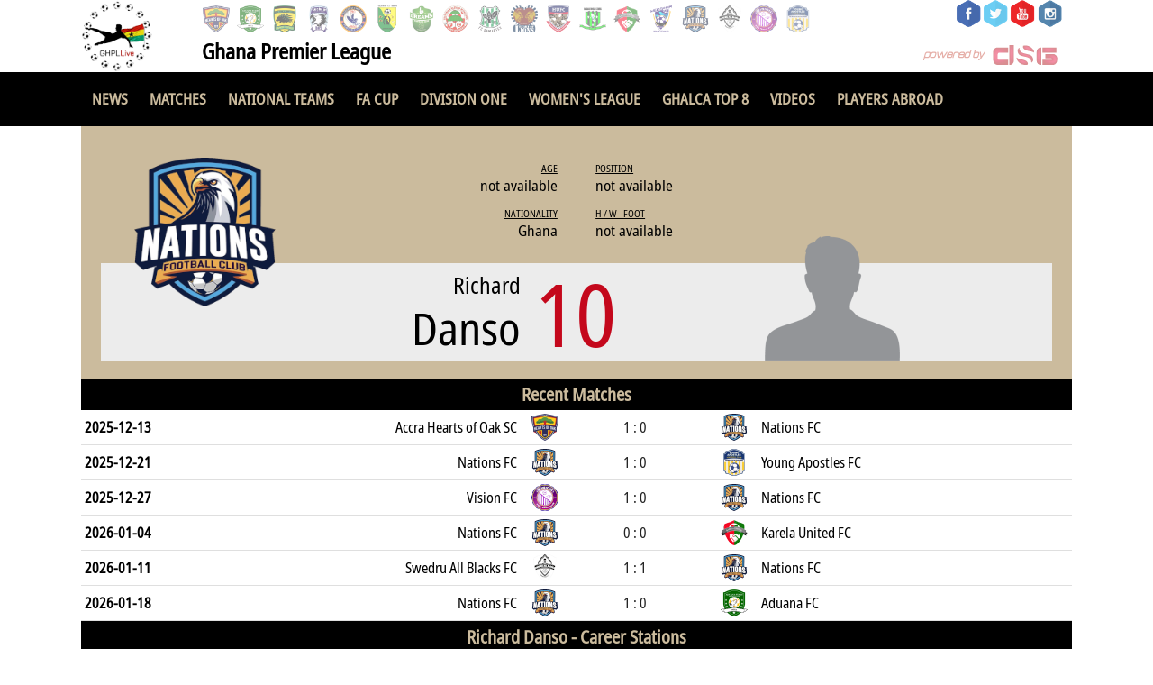

--- FILE ---
content_type: text/html; charset=UTF-8
request_url: https://www.ghanaleaguelive.com/people/richard-danso/169552/
body_size: 85228
content:
<title>GHPL Live - Ghana Premier League Live</title>
<link rel="shortcut icon" href="https://ghanapremierleaguelive.com/favicon.ico" />
<meta name="viewport" content="width=device-width, initial-scale=1, maximum-scale=1,user-scalable=no" />
<link rel="stylesheet" type="text/css" href="https://www.dsg-widgets.com/wl/css/main.css" />
<link rel="stylesheet" type="text/css" href="https://www.dsg-widgets.com/wl/css/gsa.css" />
<script type="text/javascript" src="https://www.dsg-widgets.com/wl/js/main.js"></script>
<style>
.spielerprofil .grid .inner_full div.player_band { max-height:108px; }
@media screen and (max-width: 640px) {
	.spielerprofil .grid .inner_full div.player_band { max-height:88px; }
}
a {
	color: #232323;
}
.spielerprofil .grid .inner_full div.player_data dt { 
	text-decoration: underline;
	padding-bottom: 3px;
}
@media screen AND (min-width: 641px) {
	.team_a_img, .team_b_img { background-size: auto; }
	span.team_short { display: none; }
	span.team_full { display: inline; }
}
@media screen AND (max-width: 640px) {
	.datetime { font-size: 2.5vw; }
	.team_a_img, .team_b_img { background-size: contain; }
	span.team_short { display: inline;  font-size: 3vw; }
	span.team_full { display: none; }
}


.player_info_1 {
	width: 30%;
	box-sizing: border-box;
	padding-left: 5px;
	display: inline-block;
	float: left;
}
.player_info_2 {
	width: 70%;
	box-sizing: border-box;
	padding-left: 5px;
	display: inline-block;
	float: left;
}
.player_info_row {
	width: 100%;
	min-height: 21px;
	display: flex;
}
.player_info_key {
	width: 20%;
	box-sizing: border-box;
	display: inline-block;
	float: left;
	font-weight: bold;
	min-height: 21px;
	min-width: 90px;
	max-width: 90px;
}
.player_info_value {
	width: 80%;
	box-sizing: border-box;
	display: inline-block;
	float: left;
}
.membership_row {
	width: 100%;
	min-height: 40px;
	float: left;
	display: flex;
	align-items: center;
	box-sizing: border-box;
	padding-left: 5px;
}
.membership_date {
	width: 20%;
	font-size: 16px;
	max-width: 125px;
	min-width: 125px;
}
.membership_logo {
	width: 7%;
	min-width: 38px;
	max-width: 38px;
}
.membership_club {
	width: 73%;
}
.career_stats_header {
	overflow: hidden;
	flex-flow: row wrap;
	width: 100%;
	height: 30px;
	line-height: 30px;
	float: left;
	display: flex;
	align-items: center;
	box-sizing: border-box;
	padding-left: 5px;
	font-weight: bold;
}
.career_stats_header div {
	text-align: center;
}
.career_stats_row {
	overflow: hidden;
	flex-flow: row wrap;
	width: 100%;
	height: 30px;
	line-height: 30px;
	float: left;
	display: flex;
	align-items: center;
	box-sizing: border-box;
	padding-left: 5px;
}
.career_stats_row div {
	text-align: center;
}
@media screen AND (max-width: 500px) {
	.player_info_1 { width: 40%; }
	.player_info_2 { width: 60%; }
}
@media screen AND (min-width: 641px) {
	.team_a_img, .team_b_img { background-size: auto; }
	span.team_short { display: none; }
	span.team_full { display: inline; }
}
@media screen AND (max-width: 640px) {
	.datetime { font-size: 2.5vw; }
	.team_a_img, .team_b_img { background-size: contain; }
	span.team_short { display: inline;  font-size: 3vw; }
	span.team_full { display: none; }
}
.stat_hide, .int_stat_hide {
	display:none;
}
#domestic_show,#int_show {
	float:right;
	font-weight:bold;
	cursor:pointer;
	width: 100%;
    text-align: center;
    border-top: 2px solid #dfdfdf;
    background-color: FBFBFB;
	padding: 3px 0px;
}





@media screen AND (min-width: 401px) { 
	.mobile_stats_row { display: none; }
	#domestic_show_mobile { display: none; }
}
@media screen AND (max-width: 400px) { 
	.career_stats_row, .career_stats_header { display:none; }
	.mobile_stats_row { display: block; float: left; }
	.mobile_stats_row_flex { display:flex; }
	.stat_hide_mobile, .int_stat_hide_mobile { display: none; }
	#domestic_show, #int_show { display: none; }
	
	
	#domestic_show_mobile, #int_show_mobile {
		display: flex;
		align-items: center;
		justify-content: center;
		font-weight: bold;
		width: 100%;
		cursor:pointer;
		border-top: 2px solid #dfdfdf;
	}
}

#player_info_col1 {
	display: inline-block;
}
#player_info_col2 {
	display: inline-block;
	text-align: left;
}
@media screen AND (max-width: 560px) {
	#player_info_col1 {
		display: block;
	}
	#player_info_col2 {
		text-align: right;
		display: block;
	}
}
</style>
<style>
@font-face {
	font-family: 'notosans';
	src: url('https://dsg-images.com/fonts/NotoSans-Condensed.ttf');
}
* {
	color: #000000;
	font-family: 'notosans' !important;
}
@font-face {
  font-family: 'fontello';
  src: url('https://www.ghanaleaguelive.com/fontello.woff') format('woff');
  font-weight: normal;
  font-style: normal;
}
body header .inner_full .logo img {
	width: 80px;
	height: 80px;
}
@media screen AND (max-width: 640px) {
	body header .inner_full .logo img {
		width: 50px;
		height: 50px;
		margin-top: 5px;
	}
}
nav li a {
	font-weight:bold;
}
header {
	height: 60px;
}


#wl_league_name {
	color:#00000;
	font-weight:bold;
	font-size:24px;
	position:absolute;
	left:134px;
	top:35px;
	margin-top:5px;
}
nav,
footer,
.gsa_subheader_2,
.wl_subheader,
.cup_subheader,
nav .grid > div > ul,
.content.meldung .social-bar,
.contentnav > li.active,
.box > h3, .content > h3, .box > .h3-heading, .content > .h3-heading, .box .vs .h3-heading, .content .vs .h3-heading {
	background: #000000 !important;
	color: #cbbb9d !important;
}
nav .inner_full > ul > li .subnav {
	background: #000000;
	opacity: 0.95;
}
.contentnav {
	    border-bottom: 4px solid #000000;
}
.box .newsbox .teaser.large h2,
.aufmacher .inner_full .current .heading  {
	background-color: #000000;
	opacity: 0.85;
}
.inner1 h3 span, nav .inner_full > ul > li > a {
	color: #cbbb9d;
}
.contentnav > li:hover,
.box table th,
.content:not(.meldung) table thead th, .content:not(.meldung) table tbody .th,
.aufmacher.spielerprofil .inner_full .player_container,
.box .topplayer .heading, .box .topstats .heading,
.content:not(.meldung) table thead tr, .content:not(.meldung) table tbody .th {
	background: #cbbb9d;
	color: #000000;
}
.wl_subheader {
	color: #cbbb9d !important;
}

.cup_subheader,
.player_prefix,
.news_block_header,
.aufmacher .inner_full .current h2,
.ico-news:before,
.news_highlight_text,
body > section .box > .h3-heading span,
.box .newsbox .teaser.large h2,
body > footer > div > div > ul > li > ul > li div,
footer > .grid > .inner_full > ul > li .heading,
nav .inner_full > ul > li .subnav > ul > li a,
footer > .grid > .inner_full > ul > li a,
footer > .grid > .inner_full > ul > li li {
	color: #cbbb9d;
}
nav .inner_full > ul > li > a:hover, 
footer > .grid > .inner_full > ul > li a:hover,
nav .inner_full > ul > li .subnav > ul > li a.active, nav .inner_full > ul > li .subnav > ul > li a:hover {
	color: #c4081c;
}

.aufmacher.spielerprofil .inner_full .player_container .player_band h1,
.content .arrownav h4.smalltitle,
.contentnav > li:hover > a,
.ico-news-list:before,
.box .newsbox .teaser.list span,
.box .arrownav .smalltitle, 
.content .arrownav .smalltitle
.box table th, .box table td,
.box table th a, .box table td a {
	color: #000000;
}

.aufmacher.spielerprofil .inner_full .player_container .player_band .number,
.content:not(.meldung) table a:hover, 
.content:not(.meldung) table a:hover span, 
.content:not(.meldung) table a:hover span[class*="display"], 
.content:not(.meldung) table a:hover span[class*="hide"],
.box table th a:hover, .box table td a:hover {
	color: #c4081c;
}


</style>
<header style="padding-top: 0;">
<div class="grid">
<div class="inner_full">
<a href="//www.ghanaleaguelive.com" class="logo"><img src="//www.ghanaleaguelive.com/ghpl2.png" alt="DSG" style=""/></a>

<div class="meta" style="position:absolute;right:10;">
<ul>
<li style="width:30px;"><a target="_blank" href="https://www.facebook.com/GHPLLive/" style="margin-left: 0;"><img src="//www.dsg-images.com/icons/facebook2.png" style="width:30px;height:30px;"/></a></li>
<li style="width:30px;"><a target="_blank" href="https://twitter.com/GHLeagues" style="margin-left: 0;"><img src="//www.dsg-images.com/icons/twitter2.png" style="width:30px;height:30px;"/></a></li>
<li style="width:30px;"><a target="_blank" href="https://www.youtube.com/channel/UC_oLVFE0RrTnyGYNP75KwZw" style="margin-left: 0;"><img src="//www.dsg-images.com/icons/youtube2.png" style="width:30px;height:30px;"/></a></li>
<li style="width:30px;"><a target="_blank" href="https://www.instagram.com/ghpllive/" style="margin-left: 0;"><img src="//www.dsg-images.com/icons/instagram2.png" style="width:30px;height:30px;"/></a></li>
</ul>
</div>
<div class="teams">
<div class="scrollcontent" style="/*margin-top: 20px;*/">
<div class="tpaging prev">
<i class="ico-arrow-full-le"></i>
</div>
<div class="tpaging next">
<i class="ico-arrow-full-ri"></i>
</div>

<ul><li><a href="//www.ghanaleaguelive.com/team/accra-hearts-of-oak-sc/1069/" ><img alt="Accra Hearts of Oak SC" src="https://www.dsg-images.com/clubs/200x200/1069.png"/></a></li><li><a href="//www.ghanaleaguelive.com/team/aduana-fc/17155/" ><img alt="Aduana FC" src="https://www.dsg-images.com/clubs/200x200/17155.png"/></a></li><li><a href="//www.ghanaleaguelive.com/team/asante-kotoko-sc/16660/" ><img alt="Asante Kotoko SC" src="https://www.dsg-images.com/clubs/200x200/16660.png"/></a></li><li><a href="//www.ghanaleaguelive.com/team/bechem-united-fc/11748/" ><img alt="Bechem United FC" src="https://www.dsg-images.com/clubs/200x200/11748.png"/></a></li><li><a href="//www.ghanaleaguelive.com/team/berekum-chelsea-fc/16655/" ><img alt="Berekum Chelsea FC" src="https://www.dsg-images.com/clubs/200x200/16655.png"/></a></li><li><a href="//www.ghanaleaguelive.com/team/bibiani-goldstars-fc/36411/" ><img alt="Bibiani Goldstars FC" src="https://www.dsg-images.com/clubs/200x200/36411.png"/></a></li><li><a href="//www.ghanaleaguelive.com/team/dreams-fc/26650/" ><img alt="Dreams FC" src="https://www.dsg-images.com/clubs/200x200/26650.png"/></a></li><li><a href="//www.ghanaleaguelive.com/team/eleven-wonders-fc/34625/" ><img alt="Eleven Wonders FC" src="https://www.dsg-images.com/clubs/200x200/34625.png"/></a></li><li><a href="//www.ghanaleaguelive.com/team/fc-samartex/11801/" ><img alt="FC Samartex" src="https://www.dsg-images.com/clubs/200x200/11801.png"/></a></li><li><a href="//www.ghanaleaguelive.com/team/heart-of-lions-fc/17135/" ><img alt="Heart of Lions FC" src="https://www.dsg-images.com/clubs/200x200/17135.png"/></a></li><li><a href="//www.ghanaleaguelive.com/team/hohoe-united-fc/63266/" ><img alt="Hohoe United FC" src="https://www.dsg-images.com/clubs/200x200/63266.png"/></a></li><li><a href="//www.ghanaleaguelive.com/team/holy-stars-fc/39504/" ><img alt="Holy Stars FC" src="https://www.dsg-images.com/clubs/200x200/39504.png"/></a></li><li><a href="//www.ghanaleaguelive.com/team/karela-united-fc/34626/" ><img alt="Karela United FC" src="https://www.dsg-images.com/clubs/200x200/34626.png"/></a></li><li><a href="//www.ghanaleaguelive.com/team/medeama-sc/17140/" ><img alt="Medeama SC" src="https://www.dsg-images.com/clubs/200x200/17140.png"/></a></li><li><a href="//www.ghanaleaguelive.com/team/nations-fc/56585/" ><img alt="Nations FC" src="https://www.dsg-images.com/clubs/200x200/56585.png"/></a></li><li><a href="//www.ghanaleaguelive.com/team/swedru-all-blacks-fc/17133/" ><img alt="Swedru All Blacks FC" src="https://www.dsg-images.com/clubs/200x200/17133.png"/></a></li><li><a href="//www.ghanaleaguelive.com/team/vision-fc/36404/" ><img alt="Vision FC" src="https://www.dsg-images.com/clubs/200x200/36404.png"/></a></li><li><a href="//www.ghanaleaguelive.com/team/young-apostles-fc/36431/" ><img alt="Young Apostles FC" src="https://www.dsg-images.com/clubs/200x200/36431.png"/></a></li></ul></div></div><div id="wl_league_name">Ghana Premier League</div><span class="poweredbydsg" style="margin-top:50px;margin-right:15px;"><a href="http://datasportsgroup.com" target="_blank"><img src="//www.dsg-images.com/powered.png" alt="datasportsgroup Logo"/></a></span></div></div></header><div style="clear:both"></div><nav>
<div class="grid">
<div class="inner_full">
<a class="togglemenu" href="#"><i class="ico-toggle-menu"></i></a>
<ul style="overflow:hidden;">
<li class="hasChildren"><a data-page-id="12" href="//www.ghanaleaguelive.com/news-archive/">News</a><div class="subnav"></li>

<li class="hasChildren"><a href="//www.ghanaleaguelive.com/schedule/ghana-premier-league-2025-2026/regular-season/131361/">Matches</a></li>
<li class="hasChildren">
<a data-page-id="13">National Teams</a>
<div class="subnav">
<ul>

<li><a href="//www.ghanaleaguelive.com/team/ghana/669/">Black Stars</a></li><li><a href="//www.ghanaleaguelive.com/team/ghana/28527/">Black Queens</a></li><li><a href="//www.ghanaleaguelive.com/team/ghana-u23/24212/">Black Meteors (U-23)</a></li><li><a href="//www.ghanaleaguelive.com/team/ghana-u20/22880/">Black Satellites (M/U-20)</a></li><li><a href="//www.ghanaleaguelive.com/team/ghana-u20/28843/">Black Princesses (W/U-20)</a></li><li><a href="//www.ghanaleaguelive.com/team/ghana-u17/25621/">Black Starlets (M/U-17)</a></li><li><a href="//www.ghanaleaguelive.com/team/ghana-u17/27129/">Black Maidens (W/U-17)</a></li></ul>
</div>
</li>
<li class="hasChildren"><a href="//www.ghanaleaguelive.com/competition/mtn-fa-cup-2025-2026/77627/">FA Cup</a></li><li class="hasChildren"><a href="//www.ghanaleaguelive.com/competition/access-bank-division-one-2025-2026/77457/">Division One</a></li><li class="hasChildren"><a href="//www.ghanaleaguelive.com/competition/malta-guinness-womens-premier-league-2025-2026/77375/">Women's League</a></li><li class="hasChildren"><a href="//www.ghanaleaguelive.com/competition/ghalca-top-8-2018/14764/">GHALCA TOP 8</a></li><li class="hasChildren"><a href="//www.ghanaleaguelive.com/videos/">Videos</a></li><li class="hasChildren"><a href="//www.ghanaleaguelive.com/players-abroad/">Players Abroad</a></li></ul>
</div>
</div>
</nav><div class="aufmacher spielerprofil"><div class="grid"><div class="inner_full"><div class="inner_full"><div class="content"><div class="reloadContent"><div class="changeContent active"><div class="tab"><div class="current"><div class="player_container" id="playerteaser" style="min-height:280px"><div class="player_pic" style="display:flex;justify-content:center;"><img src="//www.dsg-images.com/players/150x150/169552.png" alt="Richard Danso" title="Richard Danso" /></div><div class="player_data"><dl id="player_info_col1"><dt>Age</dt><dd>not available</dd><dt>Nationality</dt><dd>Ghana</dd></dl><dl id="player_info_col2"><dt>Position</dt><dd>not available</dd><dt>H / W - Foot</dt><dd>not available</dd></dl><div class="logo"><a href="team.php?t=56585"><img alt="Nations FC" title="Nations FC" src="//www.dsg-images.com/clubs/200x200/56585.png"></a></div></div><div class="player_band" style=""><div class="arrow fright">&nbsp;</div><div class="player_info"><div class="number">10</div><h1><span>Richard</span>Danso</h1></div></div></div></div></div></div></div></div></div></div><div class="gsa_subheader_2">Recent Matches</div><div style="float:left;width:100%;height:38px;vertical-align:middle;display:table;table-layout:fixed;box-sizing:border-box;border-bottom:1px solid #dfdfdf;"><span class="match_date" style="display:table-cell;width:13%;height:38px;vertical-align:middle;font-weight:bold;font-size:16px;text-align:left;padding-left:4px;"><div class="datetime">2025-12-13</div></span><span class="team_a_name" style="display:table-cell;width:33%;height:38px;vertical-align:middle;font-size:16px;text-align:right;padding: 0 4px;"><a href="//www.ghanaleaguelive.com/team/accra-hearts-of-oak-sc/1069/"><span class="team_full">Accra Hearts of Oak SC</span><span class="team_short">Hearts of Oak</span></a></span><span class="team_a_img" style="display:table-cell;width:5%;min-width:38px;height:38px;vertical-align:middle;background-image:url('//www.dsg-images.com/clubs/30x30/1069.png'); background-position:center;background-repeat:no-repeat;" title="Club logo of Accra Hearts of Oak SC" alt="Club logo of Accra Hearts of Oak SC">&nbsp;</span><span class="match_score" style="display:table-cell;width:15%;height:38px;vertical-align:middle;font-weight:bold;font-size:16px;text-align:center;padding-right:10px;"><a href="//www.ghanaleaguelive.com/match/2025-12-13/accra-hearts-of-oak-sc-vs-nations-fc/3896507/">1 : 0</a></span><span class="team_b_img" style="display:table-cell;width:5%;min-width:38px;height:38px;vertical-align:middle;background-image:url('//www.dsg-images.com/clubs/30x30/56585.png'); background-position:center;background-repeat:no-repeat;" title="Club logo of Nations FC" alt="Club logo of Nations FC">&nbsp;</span><span class="team_b_name" style="display:table-cell;width:33%;height:38px;vertical-align:middle;font-size:16px;padding: 0 4px;"><a href="//www.ghanaleaguelive.com/team/nations-fc/56585/"><span class="team_full">Nations FC</span><span class="team_short">Nations</span></a></span></div><div style="float:left;width:100%;height:38px;vertical-align:middle;display:table;table-layout:fixed;box-sizing:border-box;border-bottom:1px solid #dfdfdf;"><span class="match_date" style="display:table-cell;width:13%;height:38px;vertical-align:middle;font-weight:bold;font-size:16px;text-align:left;padding-left:4px;"><div class="datetime">2025-12-21</div></span><span class="team_a_name" style="display:table-cell;width:33%;height:38px;vertical-align:middle;font-size:16px;text-align:right;padding: 0 4px;"><a href="//www.ghanaleaguelive.com/team/nations-fc/56585/"><span class="team_full">Nations FC</span><span class="team_short">Nations</span></a></span><span class="team_a_img" style="display:table-cell;width:5%;min-width:38px;height:38px;vertical-align:middle;background-image:url('//www.dsg-images.com/clubs/30x30/56585.png'); background-position:center;background-repeat:no-repeat;" title="Club logo of Nations FC" alt="Club logo of Nations FC">&nbsp;</span><span class="match_score" style="display:table-cell;width:15%;height:38px;vertical-align:middle;font-weight:bold;font-size:16px;text-align:center;padding-right:10px;"><a href="//www.ghanaleaguelive.com/match/2025-12-21/nations-fc-vs-young-apostles-fc/3896695/">1 : 0</a></span><span class="team_b_img" style="display:table-cell;width:5%;min-width:38px;height:38px;vertical-align:middle;background-image:url('//www.dsg-images.com/clubs/30x30/36431.png'); background-position:center;background-repeat:no-repeat;" title="Club logo of Young Apostles FC" alt="Club logo of Young Apostles FC">&nbsp;</span><span class="team_b_name" style="display:table-cell;width:33%;height:38px;vertical-align:middle;font-size:16px;padding: 0 4px;"><a href="//www.ghanaleaguelive.com/team/young-apostles-fc/36431/"><span class="team_full">Young Apostles FC</span><span class="team_short">Young Apostles</span></a></span></div><div style="float:left;width:100%;height:38px;vertical-align:middle;display:table;table-layout:fixed;box-sizing:border-box;border-bottom:1px solid #dfdfdf;"><span class="match_date" style="display:table-cell;width:13%;height:38px;vertical-align:middle;font-weight:bold;font-size:16px;text-align:left;padding-left:4px;"><div class="datetime">2025-12-27</div></span><span class="team_a_name" style="display:table-cell;width:33%;height:38px;vertical-align:middle;font-size:16px;text-align:right;padding: 0 4px;"><a href="//www.ghanaleaguelive.com/team/vision-fc/36404/"><span class="team_full">Vision FC</span><span class="team_short">Vision</span></a></span><span class="team_a_img" style="display:table-cell;width:5%;min-width:38px;height:38px;vertical-align:middle;background-image:url('//www.dsg-images.com/clubs/30x30/36404.png'); background-position:center;background-repeat:no-repeat;" title="Club logo of Vision FC" alt="Club logo of Vision FC">&nbsp;</span><span class="match_score" style="display:table-cell;width:15%;height:38px;vertical-align:middle;font-weight:bold;font-size:16px;text-align:center;padding-right:10px;"><a href="//www.ghanaleaguelive.com/match/2025-12-27/vision-fc-vs-nations-fc/3896697/">1 : 0</a></span><span class="team_b_img" style="display:table-cell;width:5%;min-width:38px;height:38px;vertical-align:middle;background-image:url('//www.dsg-images.com/clubs/30x30/56585.png'); background-position:center;background-repeat:no-repeat;" title="Club logo of Nations FC" alt="Club logo of Nations FC">&nbsp;</span><span class="team_b_name" style="display:table-cell;width:33%;height:38px;vertical-align:middle;font-size:16px;padding: 0 4px;"><a href="//www.ghanaleaguelive.com/team/nations-fc/56585/"><span class="team_full">Nations FC</span><span class="team_short">Nations</span></a></span></div><div style="float:left;width:100%;height:38px;vertical-align:middle;display:table;table-layout:fixed;box-sizing:border-box;border-bottom:1px solid #dfdfdf;"><span class="match_date" style="display:table-cell;width:13%;height:38px;vertical-align:middle;font-weight:bold;font-size:16px;text-align:left;padding-left:4px;"><div class="datetime">2026-01-04</div></span><span class="team_a_name" style="display:table-cell;width:33%;height:38px;vertical-align:middle;font-size:16px;text-align:right;padding: 0 4px;"><a href="//www.ghanaleaguelive.com/team/nations-fc/56585/"><span class="team_full">Nations FC</span><span class="team_short">Nations</span></a></span><span class="team_a_img" style="display:table-cell;width:5%;min-width:38px;height:38px;vertical-align:middle;background-image:url('//www.dsg-images.com/clubs/30x30/56585.png'); background-position:center;background-repeat:no-repeat;" title="Club logo of Nations FC" alt="Club logo of Nations FC">&nbsp;</span><span class="match_score" style="display:table-cell;width:15%;height:38px;vertical-align:middle;font-weight:bold;font-size:16px;text-align:center;padding-right:10px;"><a href="//www.ghanaleaguelive.com/match/2026-01-04/nations-fc-vs-karela-united-fc/3896707/">0 : 0</a></span><span class="team_b_img" style="display:table-cell;width:5%;min-width:38px;height:38px;vertical-align:middle;background-image:url('//www.dsg-images.com/clubs/30x30/34626.png'); background-position:center;background-repeat:no-repeat;" title="Club logo of Karela United FC" alt="Club logo of Karela United FC">&nbsp;</span><span class="team_b_name" style="display:table-cell;width:33%;height:38px;vertical-align:middle;font-size:16px;padding: 0 4px;"><a href="//www.ghanaleaguelive.com/team/karela-united-fc/34626/"><span class="team_full">Karela United FC</span><span class="team_short">Karela United</span></a></span></div><div style="float:left;width:100%;height:38px;vertical-align:middle;display:table;table-layout:fixed;box-sizing:border-box;border-bottom:1px solid #dfdfdf;"><span class="match_date" style="display:table-cell;width:13%;height:38px;vertical-align:middle;font-weight:bold;font-size:16px;text-align:left;padding-left:4px;"><div class="datetime">2026-01-11</div></span><span class="team_a_name" style="display:table-cell;width:33%;height:38px;vertical-align:middle;font-size:16px;text-align:right;padding: 0 4px;"><a href="//www.ghanaleaguelive.com/team/swedru-all-blacks-fc/17133/"><span class="team_full">Swedru All Blacks FC</span><span class="team_short">All Blacks FC</span></a></span><span class="team_a_img" style="display:table-cell;width:5%;min-width:38px;height:38px;vertical-align:middle;background-image:url('//www.dsg-images.com/clubs/30x30/17133.png'); background-position:center;background-repeat:no-repeat;" title="Club logo of Swedru All Blacks FC" alt="Club logo of Swedru All Blacks FC">&nbsp;</span><span class="match_score" style="display:table-cell;width:15%;height:38px;vertical-align:middle;font-weight:bold;font-size:16px;text-align:center;padding-right:10px;"><a href="//www.ghanaleaguelive.com/match/2026-01-11/swedru-all-blacks-fc-vs-nations-fc/3896722/">1 : 1</a></span><span class="team_b_img" style="display:table-cell;width:5%;min-width:38px;height:38px;vertical-align:middle;background-image:url('//www.dsg-images.com/clubs/30x30/56585.png'); background-position:center;background-repeat:no-repeat;" title="Club logo of Nations FC" alt="Club logo of Nations FC">&nbsp;</span><span class="team_b_name" style="display:table-cell;width:33%;height:38px;vertical-align:middle;font-size:16px;padding: 0 4px;"><a href="//www.ghanaleaguelive.com/team/nations-fc/56585/"><span class="team_full">Nations FC</span><span class="team_short">Nations</span></a></span></div><div style="float:left;width:100%;height:38px;vertical-align:middle;display:table;table-layout:fixed;box-sizing:border-box;border-bottom:1px solid #dfdfdf;"><span class="match_date" style="display:table-cell;width:13%;height:38px;vertical-align:middle;font-weight:bold;font-size:16px;text-align:left;padding-left:4px;"><div class="datetime">2026-01-18</div></span><span class="team_a_name" style="display:table-cell;width:33%;height:38px;vertical-align:middle;font-size:16px;text-align:right;padding: 0 4px;"><a href="//www.ghanaleaguelive.com/team/nations-fc/56585/"><span class="team_full">Nations FC</span><span class="team_short">Nations</span></a></span><span class="team_a_img" style="display:table-cell;width:5%;min-width:38px;height:38px;vertical-align:middle;background-image:url('//www.dsg-images.com/clubs/30x30/56585.png'); background-position:center;background-repeat:no-repeat;" title="Club logo of Nations FC" alt="Club logo of Nations FC">&nbsp;</span><span class="match_score" style="display:table-cell;width:15%;height:38px;vertical-align:middle;font-weight:bold;font-size:16px;text-align:center;padding-right:10px;"><a href="//www.ghanaleaguelive.com/match/2026-01-18/nations-fc-vs-aduana-fc/3896729/">1 : 0</a></span><span class="team_b_img" style="display:table-cell;width:5%;min-width:38px;height:38px;vertical-align:middle;background-image:url('//www.dsg-images.com/clubs/30x30/17155.png'); background-position:center;background-repeat:no-repeat;" title="Club logo of Aduana FC" alt="Club logo of Aduana FC">&nbsp;</span><span class="team_b_name" style="display:table-cell;width:33%;height:38px;vertical-align:middle;font-size:16px;padding: 0 4px;"><a href="//www.ghanaleaguelive.com/team/aduana-fc/17155/"><span class="team_full">Aduana FC</span><span class="team_short">Aduana</span></a></span></div><div class="gsa_subheader_2"><span class="player_prefix">Richard Danso - </span>Career Stations</div><div class="membership_row"><div class="membership_date">09/2023 - </div><div class="membership_logo"><img src="//www.dsg-images.com/clubs/30x30/56585.png" title="Club logo of Nations FC" alt="Club logo of Nations FC" /></div><a class="membership_club" href="//www.ghanaleaguelive.com/team/nations-fc/56585/"><div class="membership_club">Nations FC</div></a></div><div class="membership_row"><div class="membership_date">01/2023 - 08/2023</div><div class="membership_logo"><img src="//www.dsg-images.com/clubs/30x30/17155.png" title="Club logo of Aduana FC" alt="Club logo of Aduana FC" /></div><a class="membership_club" href="//www.ghanaleaguelive.com/team/aduana-fc/17155/"><div class="membership_club">Aduana FC</div></a></div><div class="membership_row"><div class="membership_date">10/2020 - 12/2021</div><div class="membership_logo"><img src="//www.dsg-images.com/clubs/30x30/3037.png" title="Club logo of KF Tirana" alt="Club logo of KF Tirana" /></div><a class="membership_club" href="//www.ghanaleaguelive.com/team/kf-tirana/3037/"><div class="membership_club">KF Tirana</div></a></div><div class="membership_row"><div class="membership_date">01/2017 - 10/2020</div><div class="membership_logo"><img src="//www.dsg-images.com/clubs/30x30/21686.png" title="Club logo of West Africa Football Academy SC" alt="Club logo of West Africa Football Academy SC" /></div><a class="membership_club" href="//www.ghanaleaguelive.com/team/west-africa-football-academy-sc/21686/"><div class="membership_club">West Africa Football Academy SC</div></a></div><div class="gsa_subheader_2">Domestic Career Statistics</div><div class="career_stats_header" style=""><div class="col_p3" style="min-width:25px;width:3.2258064516129%;"></div><div class="col_p3" style="min-width:200px;width:25.806451612903%;text-align:left;">League</div><div class="col_p3" style="min-width:100px;width:12.903225806452%;">Season</div><div class="col_p3" style="min-width:45px;width:5.8064516129032%;">Ap</div><div class="col_p3" style="min-width:45px;width:5.8064516129032%;">SI</div><div class="col_p3" style="min-width:45px;width:5.8064516129032%;">SO</div><div class="col_p3" style="min-width:45px;width:5.8064516129032%;">B</div><div class="col_p3" style="min-width:45px;width:5.8064516129032%;">G</div><div class="col_p3" style="min-width:45px;width:5.8064516129032%;">A</div><div class="col_p3" style="min-width:45px;width:5.8064516129032%;">YC</div><div class="col_p3" style="min-width:45px;width:5.8064516129032%;">Y2C</div><div class="col_p3" style="min-width:45px;width:5.8064516129032%;">RC</div><div class="col_p3" style="min-width:45px;width:5.8064516129032%;">Min</div></div><div class="career_stats_row " style=""><div class="career_stats_logo" style="min-width:25px;width:3.2258064516129%;">
							<img src="//www.dsg-images.com/flags/16x16/81.png" title="Flag of Ghana" alt="Flag of Ghana"/>
						  </div><div class="career_stats_league" style="min-width:200px;width:25.806451612903%;text-align:left;">Ghana Premier League</div><div class="career_stats_season" style="min-width:100px;width:12.903225806452%;">2025/2026</div><div class="career_stats_stat" style="min-width:45px;width:5.8064516129032%;">12</div><div class="career_stats_stat" style="min-width:45px;width:5.8064516129032%;">5</div><div class="career_stats_stat" style="min-width:45px;width:5.8064516129032%;">4</div><div class="career_stats_stat" style="min-width:45px;width:5.8064516129032%;">9</div><div class="career_stats_stat" style="min-width:45px;width:5.8064516129032%;">0</div><div class="career_stats_stat" style="min-width:45px;width:5.8064516129032%;"></div><div class="career_stats_stat" style="min-width:45px;width:5.8064516129032%;">5</div><div class="career_stats_stat" style="min-width:45px;width:5.8064516129032%;">0</div><div class="career_stats_stat" style="min-width:45px;width:5.8064516129032%;">0</div><div class="career_stats_stat" style="min-width:45px;width:5.8064516129032%;">681</div></div><div class="mobile_stats_row_flex mobile_stats_row " style="width:100%;background-color: #dfdfdf;align-items:center;font-weight:bold;font-size:18px;height:36px;"><img src="//www.dsg-images.com/flags/glossy_30x30/81.png" title="Flag of Ghana" alt="Flag of Ghana" style="height:20px;margin-right:5px;"/>Ghana Premier League 2025/2026</div><div class="mobile_stats_row" style="width:100%;"><div class="mobile_stats_row_flex " style="padding-left:5px;align-items;center;font-weight:bold;width:100%;"><div class="col_p3" style="min-width:45px;width:20%;">Ap</div><div class="col_p3" style="min-width:45px;width:20%;">SI</div><div class="col_p3" style="min-width:45px;width:20%;">SO</div><div class="col_p3" style="min-width:45px;width:20%;">B</div><div class="col_p3" style="min-width:30px;width:20%;">G</div></div><div class="mobile_stats_row_flex " style="padding-left:5px;align-items;center;width:100%;"><div class="career_stats_stat" style="min-width:45px;width:20%;">12</div><div class="career_stats_stat" style="min-width:45px;width:20%;">5</div><div class="career_stats_stat" style="min-width:45px;width:20%;">4</div><div class="career_stats_stat" style="min-width:45px;width:20%;">9</div><div class="career_stats_stat" style="min-width:30px;width:20%;">0</div></div></div><div class="mobile_stats_row" style="width:100%;"><div class="mobile_stats_row_flex " style="padding-left:5px;align-items;center;font-weight:bold;"><div class="col_p3" style="min-width:30px;width:20%;">A</div><div class="col_p3" style="min-width:30px;width:20%;">YC</div><div class="col_p3" style="min-width:30px;width:20%;">Y2C</div><div class="col_p3" style="min-width:30px;width:20%;">RC</div><div class="col_p3" style="min-width:30px;width:20%;">Min</div></div><div class="mobile_stats_row_flex " style="padding-left:5px;align-items;center;"><div class="career_stats_stat" style="min-width:30px;width:20%;"></div><div class="career_stats_stat" style="min-width:30px;width:20%;">5</div><div class="career_stats_stat" style="min-width:30px;width:20%;">0</div><div class="career_stats_stat" style="min-width:30px;width:20%;">0</div><div class="career_stats_stat" style="min-width:30px;width:20%;">681</div></div></div><div class="career_stats_row " style=""><div class="career_stats_logo" style="min-width:25px;width:3.2258064516129%;">
							<img src="//www.dsg-images.com/flags/16x16/81.png" title="Flag of Ghana" alt="Flag of Ghana"/>
						  </div><div class="career_stats_league" style="min-width:200px;width:25.806451612903%;text-align:left;">Ghana Premier League</div><div class="career_stats_season" style="min-width:100px;width:12.903225806452%;">2024/2025</div><div class="career_stats_stat" style="min-width:45px;width:5.8064516129032%;">21</div><div class="career_stats_stat" style="min-width:45px;width:5.8064516129032%;">9</div><div class="career_stats_stat" style="min-width:45px;width:5.8064516129032%;">7</div><div class="career_stats_stat" style="min-width:45px;width:5.8064516129032%;">16</div><div class="career_stats_stat" style="min-width:45px;width:5.8064516129032%;">1</div><div class="career_stats_stat" style="min-width:45px;width:5.8064516129032%;"></div><div class="career_stats_stat" style="min-width:45px;width:5.8064516129032%;">5</div><div class="career_stats_stat" style="min-width:45px;width:5.8064516129032%;">0</div><div class="career_stats_stat" style="min-width:45px;width:5.8064516129032%;">1</div><div class="career_stats_stat" style="min-width:45px;width:5.8064516129032%;">1204</div></div><div class="mobile_stats_row_flex mobile_stats_row " style="width:100%;background-color: #dfdfdf;align-items:center;font-weight:bold;font-size:18px;height:36px;"><img src="//www.dsg-images.com/flags/glossy_30x30/81.png" title="Flag of Ghana" alt="Flag of Ghana" style="height:20px;margin-right:5px;"/>Ghana Premier League 2024/2025</div><div class="mobile_stats_row" style="width:100%;"><div class="mobile_stats_row_flex " style="padding-left:5px;align-items;center;font-weight:bold;width:100%;"><div class="col_p3" style="min-width:45px;width:20%;">Ap</div><div class="col_p3" style="min-width:45px;width:20%;">SI</div><div class="col_p3" style="min-width:45px;width:20%;">SO</div><div class="col_p3" style="min-width:45px;width:20%;">B</div><div class="col_p3" style="min-width:30px;width:20%;">G</div></div><div class="mobile_stats_row_flex " style="padding-left:5px;align-items;center;width:100%;"><div class="career_stats_stat" style="min-width:45px;width:20%;">21</div><div class="career_stats_stat" style="min-width:45px;width:20%;">9</div><div class="career_stats_stat" style="min-width:45px;width:20%;">7</div><div class="career_stats_stat" style="min-width:45px;width:20%;">16</div><div class="career_stats_stat" style="min-width:30px;width:20%;">1</div></div></div><div class="mobile_stats_row" style="width:100%;"><div class="mobile_stats_row_flex " style="padding-left:5px;align-items;center;font-weight:bold;"><div class="col_p3" style="min-width:30px;width:20%;">A</div><div class="col_p3" style="min-width:30px;width:20%;">YC</div><div class="col_p3" style="min-width:30px;width:20%;">Y2C</div><div class="col_p3" style="min-width:30px;width:20%;">RC</div><div class="col_p3" style="min-width:30px;width:20%;">Min</div></div><div class="mobile_stats_row_flex " style="padding-left:5px;align-items;center;"><div class="career_stats_stat" style="min-width:30px;width:20%;"></div><div class="career_stats_stat" style="min-width:30px;width:20%;">5</div><div class="career_stats_stat" style="min-width:30px;width:20%;">0</div><div class="career_stats_stat" style="min-width:30px;width:20%;">1</div><div class="career_stats_stat" style="min-width:30px;width:20%;">1204</div></div></div><div class="career_stats_row " style=""><div class="career_stats_logo" style="min-width:25px;width:3.2258064516129%;">
							<img src="//www.dsg-images.com/flags/16x16/81.png" title="Flag of Ghana" alt="Flag of Ghana"/>
						  </div><div class="career_stats_league" style="min-width:200px;width:25.806451612903%;text-align:left;">betPawa Premier League</div><div class="career_stats_season" style="min-width:100px;width:12.903225806452%;">2023/2024</div><div class="career_stats_stat" style="min-width:45px;width:5.8064516129032%;">18</div><div class="career_stats_stat" style="min-width:45px;width:5.8064516129032%;">9</div><div class="career_stats_stat" style="min-width:45px;width:5.8064516129032%;">6</div><div class="career_stats_stat" style="min-width:45px;width:5.8064516129032%;">10</div><div class="career_stats_stat" style="min-width:45px;width:5.8064516129032%;">1</div><div class="career_stats_stat" style="min-width:45px;width:5.8064516129032%;"></div><div class="career_stats_stat" style="min-width:45px;width:5.8064516129032%;">4</div><div class="career_stats_stat" style="min-width:45px;width:5.8064516129032%;">0</div><div class="career_stats_stat" style="min-width:45px;width:5.8064516129032%;">0</div><div class="career_stats_stat" style="min-width:45px;width:5.8064516129032%;">863</div></div><div class="mobile_stats_row_flex mobile_stats_row " style="width:100%;background-color: #dfdfdf;align-items:center;font-weight:bold;font-size:18px;height:36px;"><img src="//www.dsg-images.com/flags/glossy_30x30/81.png" title="Flag of Ghana" alt="Flag of Ghana" style="height:20px;margin-right:5px;"/>betPawa Premier League 2023/2024</div><div class="mobile_stats_row" style="width:100%;"><div class="mobile_stats_row_flex " style="padding-left:5px;align-items;center;font-weight:bold;width:100%;"><div class="col_p3" style="min-width:45px;width:20%;">Ap</div><div class="col_p3" style="min-width:45px;width:20%;">SI</div><div class="col_p3" style="min-width:45px;width:20%;">SO</div><div class="col_p3" style="min-width:45px;width:20%;">B</div><div class="col_p3" style="min-width:30px;width:20%;">G</div></div><div class="mobile_stats_row_flex " style="padding-left:5px;align-items;center;width:100%;"><div class="career_stats_stat" style="min-width:45px;width:20%;">18</div><div class="career_stats_stat" style="min-width:45px;width:20%;">9</div><div class="career_stats_stat" style="min-width:45px;width:20%;">6</div><div class="career_stats_stat" style="min-width:45px;width:20%;">10</div><div class="career_stats_stat" style="min-width:30px;width:20%;">1</div></div></div><div class="mobile_stats_row" style="width:100%;"><div class="mobile_stats_row_flex " style="padding-left:5px;align-items;center;font-weight:bold;"><div class="col_p3" style="min-width:30px;width:20%;">A</div><div class="col_p3" style="min-width:30px;width:20%;">YC</div><div class="col_p3" style="min-width:30px;width:20%;">Y2C</div><div class="col_p3" style="min-width:30px;width:20%;">RC</div><div class="col_p3" style="min-width:30px;width:20%;">Min</div></div><div class="mobile_stats_row_flex " style="padding-left:5px;align-items;center;"><div class="career_stats_stat" style="min-width:30px;width:20%;"></div><div class="career_stats_stat" style="min-width:30px;width:20%;">4</div><div class="career_stats_stat" style="min-width:30px;width:20%;">0</div><div class="career_stats_stat" style="min-width:30px;width:20%;">0</div><div class="career_stats_stat" style="min-width:30px;width:20%;">863</div></div></div><div class="career_stats_row " style=""><div class="career_stats_logo" style="min-width:25px;width:3.2258064516129%;">
							<img src="//www.dsg-images.com/flags/16x16/81.png" title="Flag of Ghana" alt="Flag of Ghana"/>
						  </div><div class="career_stats_league" style="min-width:200px;width:25.806451612903%;text-align:left;">betPawa Premier League</div><div class="career_stats_season" style="min-width:100px;width:12.903225806452%;">2022/2023</div><div class="career_stats_stat" style="min-width:45px;width:5.8064516129032%;">13</div><div class="career_stats_stat" style="min-width:45px;width:5.8064516129032%;">2</div><div class="career_stats_stat" style="min-width:45px;width:5.8064516129032%;">7</div><div class="career_stats_stat" style="min-width:45px;width:5.8064516129032%;">2</div><div class="career_stats_stat" style="min-width:45px;width:5.8064516129032%;">0</div><div class="career_stats_stat" style="min-width:45px;width:5.8064516129032%;"></div><div class="career_stats_stat" style="min-width:45px;width:5.8064516129032%;">2</div><div class="career_stats_stat" style="min-width:45px;width:5.8064516129032%;">1</div><div class="career_stats_stat" style="min-width:45px;width:5.8064516129032%;">0</div><div class="career_stats_stat" style="min-width:45px;width:5.8064516129032%;">798</div></div><div class="mobile_stats_row_flex mobile_stats_row " style="width:100%;background-color: #dfdfdf;align-items:center;font-weight:bold;font-size:18px;height:36px;"><img src="//www.dsg-images.com/flags/glossy_30x30/81.png" title="Flag of Ghana" alt="Flag of Ghana" style="height:20px;margin-right:5px;"/>betPawa Premier League 2022/2023</div><div class="mobile_stats_row" style="width:100%;"><div class="mobile_stats_row_flex " style="padding-left:5px;align-items;center;font-weight:bold;width:100%;"><div class="col_p3" style="min-width:45px;width:20%;">Ap</div><div class="col_p3" style="min-width:45px;width:20%;">SI</div><div class="col_p3" style="min-width:45px;width:20%;">SO</div><div class="col_p3" style="min-width:45px;width:20%;">B</div><div class="col_p3" style="min-width:30px;width:20%;">G</div></div><div class="mobile_stats_row_flex " style="padding-left:5px;align-items;center;width:100%;"><div class="career_stats_stat" style="min-width:45px;width:20%;">13</div><div class="career_stats_stat" style="min-width:45px;width:20%;">2</div><div class="career_stats_stat" style="min-width:45px;width:20%;">7</div><div class="career_stats_stat" style="min-width:45px;width:20%;">2</div><div class="career_stats_stat" style="min-width:30px;width:20%;">0</div></div></div><div class="mobile_stats_row" style="width:100%;"><div class="mobile_stats_row_flex " style="padding-left:5px;align-items;center;font-weight:bold;"><div class="col_p3" style="min-width:30px;width:20%;">A</div><div class="col_p3" style="min-width:30px;width:20%;">YC</div><div class="col_p3" style="min-width:30px;width:20%;">Y2C</div><div class="col_p3" style="min-width:30px;width:20%;">RC</div><div class="col_p3" style="min-width:30px;width:20%;">Min</div></div><div class="mobile_stats_row_flex " style="padding-left:5px;align-items;center;"><div class="career_stats_stat" style="min-width:30px;width:20%;"></div><div class="career_stats_stat" style="min-width:30px;width:20%;">2</div><div class="career_stats_stat" style="min-width:30px;width:20%;">1</div><div class="career_stats_stat" style="min-width:30px;width:20%;">0</div><div class="career_stats_stat" style="min-width:30px;width:20%;">798</div></div></div><div class="career_stats_row " style=""><div class="career_stats_logo" style="min-width:25px;width:3.2258064516129%;">
							<img src="//www.dsg-images.com/flags/16x16/9.png" title="Flag of Albania" alt="Flag of Albania"/>
						  </div><div class="career_stats_league" style="min-width:200px;width:25.806451612903%;text-align:left;">abissnet Superiore</div><div class="career_stats_season" style="min-width:100px;width:12.903225806452%;">2021/2022</div><div class="career_stats_stat" style="min-width:45px;width:5.8064516129032%;">2</div><div class="career_stats_stat" style="min-width:45px;width:5.8064516129032%;">2</div><div class="career_stats_stat" style="min-width:45px;width:5.8064516129032%;">0</div><div class="career_stats_stat" style="min-width:45px;width:5.8064516129032%;">6</div><div class="career_stats_stat" style="min-width:45px;width:5.8064516129032%;">0</div><div class="career_stats_stat" style="min-width:45px;width:5.8064516129032%;"></div><div class="career_stats_stat" style="min-width:45px;width:5.8064516129032%;">0</div><div class="career_stats_stat" style="min-width:45px;width:5.8064516129032%;">0</div><div class="career_stats_stat" style="min-width:45px;width:5.8064516129032%;">0</div><div class="career_stats_stat" style="min-width:45px;width:5.8064516129032%;">26</div></div><div class="mobile_stats_row_flex mobile_stats_row " style="width:100%;background-color: #dfdfdf;align-items:center;font-weight:bold;font-size:18px;height:36px;"><img src="//www.dsg-images.com/flags/glossy_30x30/9.png" title="Flag of Albania" alt="Flag of Albania" style="height:20px;margin-right:5px;"/>abissnet Superiore 2021/2022</div><div class="mobile_stats_row" style="width:100%;"><div class="mobile_stats_row_flex " style="padding-left:5px;align-items;center;font-weight:bold;width:100%;"><div class="col_p3" style="min-width:45px;width:20%;">Ap</div><div class="col_p3" style="min-width:45px;width:20%;">SI</div><div class="col_p3" style="min-width:45px;width:20%;">SO</div><div class="col_p3" style="min-width:45px;width:20%;">B</div><div class="col_p3" style="min-width:30px;width:20%;">G</div></div><div class="mobile_stats_row_flex " style="padding-left:5px;align-items;center;width:100%;"><div class="career_stats_stat" style="min-width:45px;width:20%;">2</div><div class="career_stats_stat" style="min-width:45px;width:20%;">2</div><div class="career_stats_stat" style="min-width:45px;width:20%;">0</div><div class="career_stats_stat" style="min-width:45px;width:20%;">6</div><div class="career_stats_stat" style="min-width:30px;width:20%;">0</div></div></div><div class="mobile_stats_row" style="width:100%;"><div class="mobile_stats_row_flex " style="padding-left:5px;align-items;center;font-weight:bold;"><div class="col_p3" style="min-width:30px;width:20%;">A</div><div class="col_p3" style="min-width:30px;width:20%;">YC</div><div class="col_p3" style="min-width:30px;width:20%;">Y2C</div><div class="col_p3" style="min-width:30px;width:20%;">RC</div><div class="col_p3" style="min-width:30px;width:20%;">Min</div></div><div class="mobile_stats_row_flex " style="padding-left:5px;align-items;center;"><div class="career_stats_stat" style="min-width:30px;width:20%;"></div><div class="career_stats_stat" style="min-width:30px;width:20%;">0</div><div class="career_stats_stat" style="min-width:30px;width:20%;">0</div><div class="career_stats_stat" style="min-width:30px;width:20%;">0</div><div class="career_stats_stat" style="min-width:30px;width:20%;">26</div></div></div><div class="career_stats_row " style=""><div class="career_stats_logo" style="min-width:25px;width:3.2258064516129%;">
							<img src="//www.dsg-images.com/flags/16x16/9.png" title="Flag of Albania" alt="Flag of Albania"/>
						  </div><div class="career_stats_league" style="min-width:200px;width:25.806451612903%;text-align:left;">Kupa e Shqipërisë</div><div class="career_stats_season" style="min-width:100px;width:12.903225806452%;">2020/2021</div><div class="career_stats_stat" style="min-width:45px;width:5.8064516129032%;">1</div><div class="career_stats_stat" style="min-width:45px;width:5.8064516129032%;">0</div><div class="career_stats_stat" style="min-width:45px;width:5.8064516129032%;">1</div><div class="career_stats_stat" style="min-width:45px;width:5.8064516129032%;">0</div><div class="career_stats_stat" style="min-width:45px;width:5.8064516129032%;">0</div><div class="career_stats_stat" style="min-width:45px;width:5.8064516129032%;"></div><div class="career_stats_stat" style="min-width:45px;width:5.8064516129032%;">0</div><div class="career_stats_stat" style="min-width:45px;width:5.8064516129032%;">0</div><div class="career_stats_stat" style="min-width:45px;width:5.8064516129032%;">0</div><div class="career_stats_stat" style="min-width:45px;width:5.8064516129032%;">82</div></div><div class="mobile_stats_row_flex mobile_stats_row " style="width:100%;background-color: #dfdfdf;align-items:center;font-weight:bold;font-size:18px;height:36px;"><img src="//www.dsg-images.com/flags/glossy_30x30/9.png" title="Flag of Albania" alt="Flag of Albania" style="height:20px;margin-right:5px;"/>Kupa e Shqipërisë 2020/2021</div><div class="mobile_stats_row" style="width:100%;"><div class="mobile_stats_row_flex " style="padding-left:5px;align-items;center;font-weight:bold;width:100%;"><div class="col_p3" style="min-width:45px;width:20%;">Ap</div><div class="col_p3" style="min-width:45px;width:20%;">SI</div><div class="col_p3" style="min-width:45px;width:20%;">SO</div><div class="col_p3" style="min-width:45px;width:20%;">B</div><div class="col_p3" style="min-width:30px;width:20%;">G</div></div><div class="mobile_stats_row_flex " style="padding-left:5px;align-items;center;width:100%;"><div class="career_stats_stat" style="min-width:45px;width:20%;">1</div><div class="career_stats_stat" style="min-width:45px;width:20%;">0</div><div class="career_stats_stat" style="min-width:45px;width:20%;">1</div><div class="career_stats_stat" style="min-width:45px;width:20%;">0</div><div class="career_stats_stat" style="min-width:30px;width:20%;">0</div></div></div><div class="mobile_stats_row" style="width:100%;"><div class="mobile_stats_row_flex " style="padding-left:5px;align-items;center;font-weight:bold;"><div class="col_p3" style="min-width:30px;width:20%;">A</div><div class="col_p3" style="min-width:30px;width:20%;">YC</div><div class="col_p3" style="min-width:30px;width:20%;">Y2C</div><div class="col_p3" style="min-width:30px;width:20%;">RC</div><div class="col_p3" style="min-width:30px;width:20%;">Min</div></div><div class="mobile_stats_row_flex " style="padding-left:5px;align-items;center;"><div class="career_stats_stat" style="min-width:30px;width:20%;"></div><div class="career_stats_stat" style="min-width:30px;width:20%;">0</div><div class="career_stats_stat" style="min-width:30px;width:20%;">0</div><div class="career_stats_stat" style="min-width:30px;width:20%;">0</div><div class="career_stats_stat" style="min-width:30px;width:20%;">82</div></div></div><div class="career_stats_row " style=""><div class="career_stats_logo" style="min-width:25px;width:3.2258064516129%;">
							<img src="//www.dsg-images.com/flags/16x16/9.png" title="Flag of Albania" alt="Flag of Albania"/>
						  </div><div class="career_stats_league" style="min-width:200px;width:25.806451612903%;text-align:left;">Kategoria Superiore</div><div class="career_stats_season" style="min-width:100px;width:12.903225806452%;">2020/2021</div><div class="career_stats_stat" style="min-width:45px;width:5.8064516129032%;">21</div><div class="career_stats_stat" style="min-width:45px;width:5.8064516129032%;">7</div><div class="career_stats_stat" style="min-width:45px;width:5.8064516129032%;">6</div><div class="career_stats_stat" style="min-width:45px;width:5.8064516129032%;">13</div><div class="career_stats_stat" style="min-width:45px;width:5.8064516129032%;">0</div><div class="career_stats_stat" style="min-width:45px;width:5.8064516129032%;"></div><div class="career_stats_stat" style="min-width:45px;width:5.8064516129032%;">7</div><div class="career_stats_stat" style="min-width:45px;width:5.8064516129032%;">1</div><div class="career_stats_stat" style="min-width:45px;width:5.8064516129032%;">0</div><div class="career_stats_stat" style="min-width:45px;width:5.8064516129032%;">1313</div></div><div class="mobile_stats_row_flex mobile_stats_row " style="width:100%;background-color: #dfdfdf;align-items:center;font-weight:bold;font-size:18px;height:36px;"><img src="//www.dsg-images.com/flags/glossy_30x30/9.png" title="Flag of Albania" alt="Flag of Albania" style="height:20px;margin-right:5px;"/>Kategoria Superiore 2020/2021</div><div class="mobile_stats_row" style="width:100%;"><div class="mobile_stats_row_flex " style="padding-left:5px;align-items;center;font-weight:bold;width:100%;"><div class="col_p3" style="min-width:45px;width:20%;">Ap</div><div class="col_p3" style="min-width:45px;width:20%;">SI</div><div class="col_p3" style="min-width:45px;width:20%;">SO</div><div class="col_p3" style="min-width:45px;width:20%;">B</div><div class="col_p3" style="min-width:30px;width:20%;">G</div></div><div class="mobile_stats_row_flex " style="padding-left:5px;align-items;center;width:100%;"><div class="career_stats_stat" style="min-width:45px;width:20%;">21</div><div class="career_stats_stat" style="min-width:45px;width:20%;">7</div><div class="career_stats_stat" style="min-width:45px;width:20%;">6</div><div class="career_stats_stat" style="min-width:45px;width:20%;">13</div><div class="career_stats_stat" style="min-width:30px;width:20%;">0</div></div></div><div class="mobile_stats_row" style="width:100%;"><div class="mobile_stats_row_flex " style="padding-left:5px;align-items;center;font-weight:bold;"><div class="col_p3" style="min-width:30px;width:20%;">A</div><div class="col_p3" style="min-width:30px;width:20%;">YC</div><div class="col_p3" style="min-width:30px;width:20%;">Y2C</div><div class="col_p3" style="min-width:30px;width:20%;">RC</div><div class="col_p3" style="min-width:30px;width:20%;">Min</div></div><div class="mobile_stats_row_flex " style="padding-left:5px;align-items;center;"><div class="career_stats_stat" style="min-width:30px;width:20%;"></div><div class="career_stats_stat" style="min-width:30px;width:20%;">7</div><div class="career_stats_stat" style="min-width:30px;width:20%;">1</div><div class="career_stats_stat" style="min-width:30px;width:20%;">0</div><div class="career_stats_stat" style="min-width:30px;width:20%;">1313</div></div></div><div class="career_stats_row " style=""><div class="career_stats_logo" style="min-width:25px;width:3.2258064516129%;">
							<img src="//www.dsg-images.com/flags/16x16/81.png" title="Flag of Ghana" alt="Flag of Ghana"/>
						  </div><div class="career_stats_league" style="min-width:200px;width:25.806451612903%;text-align:left;">Ghana Premier League</div><div class="career_stats_season" style="min-width:100px;width:12.903225806452%;">2019/2020</div><div class="career_stats_stat" style="min-width:45px;width:5.8064516129032%;">6</div><div class="career_stats_stat" style="min-width:45px;width:5.8064516129032%;">1</div><div class="career_stats_stat" style="min-width:45px;width:5.8064516129032%;">2</div><div class="career_stats_stat" style="min-width:45px;width:5.8064516129032%;">2</div><div class="career_stats_stat" style="min-width:45px;width:5.8064516129032%;">0</div><div class="career_stats_stat" style="min-width:45px;width:5.8064516129032%;"></div><div class="career_stats_stat" style="min-width:45px;width:5.8064516129032%;">1</div><div class="career_stats_stat" style="min-width:45px;width:5.8064516129032%;">1</div><div class="career_stats_stat" style="min-width:45px;width:5.8064516129032%;">0</div><div class="career_stats_stat" style="min-width:45px;width:5.8064516129032%;">436</div></div><div class="mobile_stats_row_flex mobile_stats_row " style="width:100%;background-color: #dfdfdf;align-items:center;font-weight:bold;font-size:18px;height:36px;"><img src="//www.dsg-images.com/flags/glossy_30x30/81.png" title="Flag of Ghana" alt="Flag of Ghana" style="height:20px;margin-right:5px;"/>Ghana Premier League 2019/2020</div><div class="mobile_stats_row" style="width:100%;"><div class="mobile_stats_row_flex " style="padding-left:5px;align-items;center;font-weight:bold;width:100%;"><div class="col_p3" style="min-width:45px;width:20%;">Ap</div><div class="col_p3" style="min-width:45px;width:20%;">SI</div><div class="col_p3" style="min-width:45px;width:20%;">SO</div><div class="col_p3" style="min-width:45px;width:20%;">B</div><div class="col_p3" style="min-width:30px;width:20%;">G</div></div><div class="mobile_stats_row_flex " style="padding-left:5px;align-items;center;width:100%;"><div class="career_stats_stat" style="min-width:45px;width:20%;">6</div><div class="career_stats_stat" style="min-width:45px;width:20%;">1</div><div class="career_stats_stat" style="min-width:45px;width:20%;">2</div><div class="career_stats_stat" style="min-width:45px;width:20%;">2</div><div class="career_stats_stat" style="min-width:30px;width:20%;">0</div></div></div><div class="mobile_stats_row" style="width:100%;"><div class="mobile_stats_row_flex " style="padding-left:5px;align-items;center;font-weight:bold;"><div class="col_p3" style="min-width:30px;width:20%;">A</div><div class="col_p3" style="min-width:30px;width:20%;">YC</div><div class="col_p3" style="min-width:30px;width:20%;">Y2C</div><div class="col_p3" style="min-width:30px;width:20%;">RC</div><div class="col_p3" style="min-width:30px;width:20%;">Min</div></div><div class="mobile_stats_row_flex " style="padding-left:5px;align-items;center;"><div class="career_stats_stat" style="min-width:30px;width:20%;"></div><div class="career_stats_stat" style="min-width:30px;width:20%;">1</div><div class="career_stats_stat" style="min-width:30px;width:20%;">1</div><div class="career_stats_stat" style="min-width:30px;width:20%;">0</div><div class="career_stats_stat" style="min-width:30px;width:20%;">436</div></div></div><div class="career_stats_row stat_hide" style=""><div class="career_stats_logo" style="min-width:25px;width:3.2258064516129%;">
							<img src="//www.dsg-images.com/flags/16x16/81.png" title="Flag of Ghana" alt="Flag of Ghana"/>
						  </div><div class="career_stats_league" style="min-width:200px;width:25.806451612903%;text-align:left;">Zylofon Cash Premier League</div><div class="career_stats_season" style="min-width:100px;width:12.903225806452%;">2018</div><div class="career_stats_stat" style="min-width:45px;width:5.8064516129032%;">14</div><div class="career_stats_stat" style="min-width:45px;width:5.8064516129032%;">5</div><div class="career_stats_stat" style="min-width:45px;width:5.8064516129032%;">4</div><div class="career_stats_stat" style="min-width:45px;width:5.8064516129032%;">5</div><div class="career_stats_stat" style="min-width:45px;width:5.8064516129032%;">3</div><div class="career_stats_stat" style="min-width:45px;width:5.8064516129032%;"></div><div class="career_stats_stat" style="min-width:45px;width:5.8064516129032%;">3</div><div class="career_stats_stat" style="min-width:45px;width:5.8064516129032%;">0</div><div class="career_stats_stat" style="min-width:45px;width:5.8064516129032%;">0</div><div class="career_stats_stat" style="min-width:45px;width:5.8064516129032%;">903</div></div><div class="mobile_stats_row_flex mobile_stats_row stat_hide_mobile" style="width:100%;background-color: #dfdfdf;align-items:center;font-weight:bold;font-size:18px;height:36px;"><img src="//www.dsg-images.com/flags/glossy_30x30/81.png" title="Flag of Ghana" alt="Flag of Ghana" style="height:20px;margin-right:5px;"/>Zylofon Cash Premier League 2018</div><div class="mobile_stats_row" style="width:100%;"><div class="mobile_stats_row_flex stat_hide_mobile" style="padding-left:5px;align-items;center;font-weight:bold;width:100%;"><div class="col_p3" style="min-width:45px;width:20%;">Ap</div><div class="col_p3" style="min-width:45px;width:20%;">SI</div><div class="col_p3" style="min-width:45px;width:20%;">SO</div><div class="col_p3" style="min-width:45px;width:20%;">B</div><div class="col_p3" style="min-width:30px;width:20%;">G</div></div><div class="mobile_stats_row_flex stat_hide_mobile" style="padding-left:5px;align-items;center;width:100%;"><div class="career_stats_stat" style="min-width:45px;width:20%;">14</div><div class="career_stats_stat" style="min-width:45px;width:20%;">5</div><div class="career_stats_stat" style="min-width:45px;width:20%;">4</div><div class="career_stats_stat" style="min-width:45px;width:20%;">5</div><div class="career_stats_stat" style="min-width:30px;width:20%;">3</div></div></div><div class="mobile_stats_row" style="width:100%;"><div class="mobile_stats_row_flex stat_hide_mobile" style="padding-left:5px;align-items;center;font-weight:bold;"><div class="col_p3" style="min-width:30px;width:20%;">A</div><div class="col_p3" style="min-width:30px;width:20%;">YC</div><div class="col_p3" style="min-width:30px;width:20%;">Y2C</div><div class="col_p3" style="min-width:30px;width:20%;">RC</div><div class="col_p3" style="min-width:30px;width:20%;">Min</div></div><div class="mobile_stats_row_flex stat_hide_mobile" style="padding-left:5px;align-items;center;"><div class="career_stats_stat" style="min-width:30px;width:20%;"></div><div class="career_stats_stat" style="min-width:30px;width:20%;">3</div><div class="career_stats_stat" style="min-width:30px;width:20%;">0</div><div class="career_stats_stat" style="min-width:30px;width:20%;">0</div><div class="career_stats_stat" style="min-width:30px;width:20%;">903</div></div></div><div class="career_stats_row stat_hide" style=""><div class="career_stats_logo" style="min-width:25px;width:3.2258064516129%;">
							<img src="//www.dsg-images.com/flags/16x16/81.png" title="Flag of Ghana" alt="Flag of Ghana"/>
						  </div><div class="career_stats_league" style="min-width:200px;width:25.806451612903%;text-align:left;">Ghana Premier League</div><div class="career_stats_season" style="min-width:100px;width:12.903225806452%;">2017</div><div class="career_stats_stat" style="min-width:45px;width:5.8064516129032%;">19</div><div class="career_stats_stat" style="min-width:45px;width:5.8064516129032%;">5</div><div class="career_stats_stat" style="min-width:45px;width:5.8064516129032%;">10</div><div class="career_stats_stat" style="min-width:45px;width:5.8064516129032%;">6</div><div class="career_stats_stat" style="min-width:45px;width:5.8064516129032%;">4</div><div class="career_stats_stat" style="min-width:45px;width:5.8064516129032%;"></div><div class="career_stats_stat" style="min-width:45px;width:5.8064516129032%;">2</div><div class="career_stats_stat" style="min-width:45px;width:5.8064516129032%;">0</div><div class="career_stats_stat" style="min-width:45px;width:5.8064516129032%;">0</div><div class="career_stats_stat" style="min-width:45px;width:5.8064516129032%;">1149</div></div><div class="mobile_stats_row_flex mobile_stats_row stat_hide_mobile" style="width:100%;background-color: #dfdfdf;align-items:center;font-weight:bold;font-size:18px;height:36px;"><img src="//www.dsg-images.com/flags/glossy_30x30/81.png" title="Flag of Ghana" alt="Flag of Ghana" style="height:20px;margin-right:5px;"/>Ghana Premier League 2017</div><div class="mobile_stats_row" style="width:100%;"><div class="mobile_stats_row_flex stat_hide_mobile" style="padding-left:5px;align-items;center;font-weight:bold;width:100%;"><div class="col_p3" style="min-width:45px;width:20%;">Ap</div><div class="col_p3" style="min-width:45px;width:20%;">SI</div><div class="col_p3" style="min-width:45px;width:20%;">SO</div><div class="col_p3" style="min-width:45px;width:20%;">B</div><div class="col_p3" style="min-width:30px;width:20%;">G</div></div><div class="mobile_stats_row_flex stat_hide_mobile" style="padding-left:5px;align-items;center;width:100%;"><div class="career_stats_stat" style="min-width:45px;width:20%;">19</div><div class="career_stats_stat" style="min-width:45px;width:20%;">5</div><div class="career_stats_stat" style="min-width:45px;width:20%;">10</div><div class="career_stats_stat" style="min-width:45px;width:20%;">6</div><div class="career_stats_stat" style="min-width:30px;width:20%;">4</div></div></div><div class="mobile_stats_row" style="width:100%;"><div class="mobile_stats_row_flex stat_hide_mobile" style="padding-left:5px;align-items;center;font-weight:bold;"><div class="col_p3" style="min-width:30px;width:20%;">A</div><div class="col_p3" style="min-width:30px;width:20%;">YC</div><div class="col_p3" style="min-width:30px;width:20%;">Y2C</div><div class="col_p3" style="min-width:30px;width:20%;">RC</div><div class="col_p3" style="min-width:30px;width:20%;">Min</div></div><div class="mobile_stats_row_flex stat_hide_mobile" style="padding-left:5px;align-items;center;"><div class="career_stats_stat" style="min-width:30px;width:20%;"></div><div class="career_stats_stat" style="min-width:30px;width:20%;">2</div><div class="career_stats_stat" style="min-width:30px;width:20%;">0</div><div class="career_stats_stat" style="min-width:30px;width:20%;">0</div><div class="career_stats_stat" style="min-width:30px;width:20%;">1149</div></div></div><div id="domestic_show">Show All</div><div id="domestic_show_mobile">Show All</div><div class="career_stats_row" style="border-top: 2px solid #dfdfdf;font-weight:bold;"><div class="career_stats_logo" style="min-width:25px;width:3.2258064516129%;"></div><div class="career_stats_league" style="text-align:left;min-width:200px;width:25.806451612903%;"></div><div class="career_stats_season" style="min-width:100px;width:12.903225806452%;"></div><div class="career_stats_stat" style="min-width:45px;width:5.8064516129032%;">139</div><div class="career_stats_stat" style="min-width:45px;width:5.8064516129032%;">45</div><div class="career_stats_stat" style="min-width:45px;width:5.8064516129032%;">47</div><div class="career_stats_stat" style="min-width:45px;width:5.8064516129032%;">69</div><div class="career_stats_stat" style="min-width:45px;width:5.8064516129032%;">9</div><div class="career_stats_stat" style="min-width:45px;width:5.8064516129032%;">0</div><div class="career_stats_stat" style="min-width:45px;width:5.8064516129032%;">29</div><div class="career_stats_stat" style="min-width:45px;width:5.8064516129032%;">3</div><div class="career_stats_stat" style="min-width:45px;width:5.8064516129032%;">1</div><div class="career_stats_stat" style="min-width:45px;width:5.8064516129032%;">7455</div></div><div class="mobile_stats_row_flex mobile_stats_row" style="padding-left:5px;width:100%;background-color: #dfdfdf;align-items:center;font-weight:bold;font-size:18px;height:36px;">Totals</div><div class="mobile_stats_row" style="width:100%;"><div class="" style="padding-left:5px;display:flex;align-items;center;font-weight:bold;width:100%;"><div class="col_p3" style="min-width:45px;width:20%;">Ap</div><div class="col_p3" style="min-width:45px;width:20%;">SI</div><div class="col_p3" style="min-width:45px;width:20%;">SO</div><div class="col_p3" style="min-width:45px;width:20%;">B</div><div class="col_p3" style="min-width:30px;width:20%;">G</div></div><div class="" style="padding-left:5px;display:flex;align-items;center;width:100%;"><div class="career_stats_stat" style="min-width:45px;width:20%;">139</div><div class="career_stats_stat" style="min-width:45px;width:20%;">45</div><div class="career_stats_stat" style="min-width:45px;width:20%;">47</div><div class="career_stats_stat" style="min-width:45px;width:20%;">69</div><div class="career_stats_stat" style="min-width:45px;width:20%;">9</div></div></div><div class="mobile_stats_row" style="width:100%;"><div class="" style="padding-left:5px;display:flex;align-items;center;font-weight:bold;"><div class="col_p3" style="min-width:30px;width:20%;">A</div><div class="col_p3" style="min-width:30px;width:20%;">YC</div><div class="col_p3" style="min-width:30px;width:20%;">Y2C</div><div class="col_p3" style="min-width:30px;width:20%;">RC</div><div class="col_p3" style="min-width:30px;width:20%;">Min</div></div><div class="" style="padding-left:5px;display:flex;align-items;center;"><div class="career_stats_stat" style="min-width:45px;width:20%;">0</div><div class="career_stats_stat" style="min-width:45px;width:20%;">29</div><div class="career_stats_stat" style="min-width:45px;width:20%;">3</div><div class="career_stats_stat" style="min-width:45px;width:20%;">1</div><div class="career_stats_stat" style="min-width:45px;width:20%;">7455</div></div></div><div class="gsa_subheader_2">International Career Statistics</div><div class="career_stats_header" style=""><div class="col_p3" style="min-width:25px;width:3.2258064516129%;"></div><div class="col_p3" style="min-width:200px;width:25.806451612903%;text-align:left;">League</div><div class="col_p3" style="min-width:100px;width:12.903225806452%;">Season</div><div class="col_p3" style="min-width:45px;width:5.8064516129032%;">Ap</div><div class="col_p3" style="min-width:45px;width:5.8064516129032%;">SI</div><div class="col_p3" style="min-width:45px;width:5.8064516129032%;">SO</div><div class="col_p3" style="min-width:45px;width:5.8064516129032%;">B</div><div class="col_p3" style="min-width:45px;width:5.8064516129032%;">G</div><div class="col_p3" style="min-width:45px;width:5.8064516129032%;">A</div><div class="col_p3" style="min-width:45px;width:5.8064516129032%;">YC</div><div class="col_p3" style="min-width:45px;width:5.8064516129032%;">Y2C</div><div class="col_p3" style="min-width:45px;width:5.8064516129032%;">RC</div><div class="col_p3" style="min-width:45px;width:5.8064516129032%;">Min</div></div><div class="career_stats_row " style=""><div class="career_stats_logo" style="min-width:25px;width:3.2258064516129%;">
							<img src="//www.dsg-images.com/flags/16x16/3.png" title="Flag of Africa" alt="Flag of Africa"/>
						  </div><div class="career_stats_league" style="min-width:200px;width:25.806451612903%;text-align:left;">Total U-20 Africa Cup of Nations Qualification</div><div class="career_stats_season" style="min-width:100px;width:12.903225806452%;">2019</div><div class="career_stats_stat" style="min-width:45px;width:5.8064516129032%;"></div><div class="career_stats_stat" style="min-width:45px;width:5.8064516129032%;"></div><div class="career_stats_stat" style="min-width:45px;width:5.8064516129032%;"></div><div class="career_stats_stat" style="min-width:45px;width:5.8064516129032%;"></div><div class="career_stats_stat" style="min-width:45px;width:5.8064516129032%;">2</div><div class="career_stats_stat" style="min-width:45px;width:5.8064516129032%;"></div><div class="career_stats_stat" style="min-width:45px;width:5.8064516129032%;"></div><div class="career_stats_stat" style="min-width:45px;width:5.8064516129032%;"></div><div class="career_stats_stat" style="min-width:45px;width:5.8064516129032%;"></div><div class="career_stats_stat" style="min-width:45px;width:5.8064516129032%;"></div></div><div class="mobile_stats_row_flex mobile_stats_row " style="width:100%;background-color: #dfdfdf;align-items:center;font-weight:bold;font-size:18px;height:36px;"><img src="//www.dsg-images.com/flags/glossy_30x30/3.png" title="Flag of Africa" alt="Flag of Africa" style="height:20px;margin-right:5px;"/>AFCON U-20 Qualification 2019</div><div class="mobile_stats_row" style="width:100%;"><div class="mobile_stats_row_flex " style="padding-left:5px;align-items;center;font-weight:bold;width:100%;"><div class="col_p3" style="min-width:45px;width:20%;">Ap</div><div class="col_p3" style="min-width:45px;width:20%;">SI</div><div class="col_p3" style="min-width:45px;width:20%;">SO</div><div class="col_p3" style="min-width:45px;width:20%;">B</div><div class="col_p3" style="min-width:30px;width:20%;">G</div></div><div class="mobile_stats_row_flex " style="padding-left:5px;align-items;center;width:100%;"><div class="career_stats_stat" style="min-width:45px;width:20%;"></div><div class="career_stats_stat" style="min-width:45px;width:20%;"></div><div class="career_stats_stat" style="min-width:45px;width:20%;"></div><div class="career_stats_stat" style="min-width:45px;width:20%;"></div><div class="career_stats_stat" style="min-width:30px;width:20%;">2</div></div></div><div class="mobile_stats_row" style="width:100%;"><div class="mobile_stats_row_flex " style="padding-left:5px;align-items;center;font-weight:bold;"><div class="col_p3" style="min-width:30px;width:20%;">A</div><div class="col_p3" style="min-width:30px;width:20%;">YC</div><div class="col_p3" style="min-width:30px;width:20%;">Y2C</div><div class="col_p3" style="min-width:30px;width:20%;">RC</div><div class="col_p3" style="min-width:30px;width:20%;">Min</div></div><div class="mobile_stats_row_flex " style="padding-left:5px;align-items;center;"><div class="career_stats_stat" style="min-width:30px;width:20%;"></div><div class="career_stats_stat" style="min-width:30px;width:20%;"></div><div class="career_stats_stat" style="min-width:30px;width:20%;"></div><div class="career_stats_stat" style="min-width:30px;width:20%;"></div><div class="career_stats_stat" style="min-width:30px;width:20%;"></div></div></div><div class="career_stats_row " style=""><div class="career_stats_logo" style="min-width:25px;width:3.2258064516129%;">
							<img src="//www.dsg-images.com/flags/16x16/1.png" title="Flag of World" alt="Flag of World"/>
						  </div><div class="career_stats_league" style="min-width:200px;width:25.806451612903%;text-align:left;">FIFA U-17 World Cup</div><div class="career_stats_season" style="min-width:100px;width:12.903225806452%;">2017</div><div class="career_stats_stat" style="min-width:45px;width:5.8064516129032%;">4</div><div class="career_stats_stat" style="min-width:45px;width:5.8064516129032%;">4</div><div class="career_stats_stat" style="min-width:45px;width:5.8064516129032%;">0</div><div class="career_stats_stat" style="min-width:45px;width:5.8064516129032%;">5</div><div class="career_stats_stat" style="min-width:45px;width:5.8064516129032%;">2</div><div class="career_stats_stat" style="min-width:45px;width:5.8064516129032%;">0</div><div class="career_stats_stat" style="min-width:45px;width:5.8064516129032%;">1</div><div class="career_stats_stat" style="min-width:45px;width:5.8064516129032%;">0</div><div class="career_stats_stat" style="min-width:45px;width:5.8064516129032%;">0</div><div class="career_stats_stat" style="min-width:45px;width:5.8064516129032%;">57</div></div><div class="mobile_stats_row_flex mobile_stats_row " style="width:100%;background-color: #dfdfdf;align-items:center;font-weight:bold;font-size:18px;height:36px;"><img src="//www.dsg-images.com/flags/glossy_30x30/1.png" title="Flag of World" alt="Flag of World" style="height:20px;margin-right:5px;"/>FIFA U-17 World Cup 2017</div><div class="mobile_stats_row" style="width:100%;"><div class="mobile_stats_row_flex " style="padding-left:5px;align-items;center;font-weight:bold;width:100%;"><div class="col_p3" style="min-width:45px;width:20%;">Ap</div><div class="col_p3" style="min-width:45px;width:20%;">SI</div><div class="col_p3" style="min-width:45px;width:20%;">SO</div><div class="col_p3" style="min-width:45px;width:20%;">B</div><div class="col_p3" style="min-width:30px;width:20%;">G</div></div><div class="mobile_stats_row_flex " style="padding-left:5px;align-items;center;width:100%;"><div class="career_stats_stat" style="min-width:45px;width:20%;">4</div><div class="career_stats_stat" style="min-width:45px;width:20%;">4</div><div class="career_stats_stat" style="min-width:45px;width:20%;">0</div><div class="career_stats_stat" style="min-width:45px;width:20%;">5</div><div class="career_stats_stat" style="min-width:30px;width:20%;">2</div></div></div><div class="mobile_stats_row" style="width:100%;"><div class="mobile_stats_row_flex " style="padding-left:5px;align-items;center;font-weight:bold;"><div class="col_p3" style="min-width:30px;width:20%;">A</div><div class="col_p3" style="min-width:30px;width:20%;">YC</div><div class="col_p3" style="min-width:30px;width:20%;">Y2C</div><div class="col_p3" style="min-width:30px;width:20%;">RC</div><div class="col_p3" style="min-width:30px;width:20%;">Min</div></div><div class="mobile_stats_row_flex " style="padding-left:5px;align-items;center;"><div class="career_stats_stat" style="min-width:30px;width:20%;">0</div><div class="career_stats_stat" style="min-width:30px;width:20%;">1</div><div class="career_stats_stat" style="min-width:30px;width:20%;">0</div><div class="career_stats_stat" style="min-width:30px;width:20%;">0</div><div class="career_stats_stat" style="min-width:30px;width:20%;">57</div></div></div><div class="career_stats_row" style="border-top: 2px solid #dfdfdf;font-weight:bold;"><div class="career_stats_logo" style="min-width:25px;width:3.2258064516129%;"></div><div class="career_stats_league" style="text-align:left;min-width:200px;width:25.806451612903%;"></div><div class="career_stats_season" style="min-width:100px;width:12.903225806452%;"></div><div class="career_stats_stat" style="min-width:45px;width:5.8064516129032%;">4</div><div class="career_stats_stat" style="min-width:45px;width:5.8064516129032%;">4</div><div class="career_stats_stat" style="min-width:45px;width:5.8064516129032%;">0</div><div class="career_stats_stat" style="min-width:45px;width:5.8064516129032%;">5</div><div class="career_stats_stat" style="min-width:45px;width:5.8064516129032%;">4</div><div class="career_stats_stat" style="min-width:45px;width:5.8064516129032%;">0</div><div class="career_stats_stat" style="min-width:45px;width:5.8064516129032%;">1</div><div class="career_stats_stat" style="min-width:45px;width:5.8064516129032%;">0</div><div class="career_stats_stat" style="min-width:45px;width:5.8064516129032%;">0</div><div class="career_stats_stat" style="min-width:45px;width:5.8064516129032%;">57</div></div><div class="mobile_stats_row_flex mobile_stats_row" style="padding-left:5px;width:100%;background-color: #dfdfdf;align-items:center;font-weight:bold;font-size:18px;height:36px;">Totals</div><div class="mobile_stats_row" style="width:100%;"><div class="" style="padding-left:5px;display:flex;align-items;center;font-weight:bold;width:100%;"><div class="col_p3" style="min-width:45px;width:20%;">Ap</div><div class="col_p3" style="min-width:45px;width:20%;">SI</div><div class="col_p3" style="min-width:45px;width:20%;">SO</div><div class="col_p3" style="min-width:45px;width:20%;">B</div><div class="col_p3" style="min-width:30px;width:20%;">G</div></div><div class="" style="padding-left:5px;display:flex;align-items;center;width:100%;"><div class="career_stats_stat" style="min-width:45px;width:20%;">4</div><div class="career_stats_stat" style="min-width:45px;width:20%;">4</div><div class="career_stats_stat" style="min-width:45px;width:20%;">0</div><div class="career_stats_stat" style="min-width:45px;width:20%;">5</div><div class="career_stats_stat" style="min-width:45px;width:20%;">4</div></div></div><div class="mobile_stats_row" style="width:100%;"><div class="" style="padding-left:5px;display:flex;align-items;center;font-weight:bold;"><div class="col_p3" style="min-width:30px;width:20%;">A</div><div class="col_p3" style="min-width:30px;width:20%;">YC</div><div class="col_p3" style="min-width:30px;width:20%;">Y2C</div><div class="col_p3" style="min-width:30px;width:20%;">RC</div><div class="col_p3" style="min-width:30px;width:20%;">Min</div></div><div class="" style="padding-left:5px;display:flex;align-items;center;"><div class="career_stats_stat" style="min-width:45px;width:20%;">0</div><div class="career_stats_stat" style="min-width:45px;width:20%;">1</div><div class="career_stats_stat" style="min-width:45px;width:20%;">0</div><div class="career_stats_stat" style="min-width:45px;width:20%;">0</div><div class="career_stats_stat" style="min-width:45px;width:20%;">57</div></div></div></div></div><div style="clear: both;"></div></div><style>
@media screen AND (max-width: 640px) {
	li#footer_national {
		min-width:300px;
	}	
}
@media screen AND (min-width: 641px) {
	li#footer_national {
		min-width:160px;
	}	
}

</style>
<footer>
<div class="grid">
<div class="inner_full">
<ul style="width:90%;margin:auto 5%">


<li style="width:35%;padding-right:10px;box-sizing:border-box;min-width: 300px;">
<span class="heading">GHPL LIVE</span>
<ul>
<li class="active" style="word-break:break-word;">
Ghana Premier League Live (GHPLLive) handle is an online (Social-Media) Sports Broadcasting outlet designed to educate and inform football fans across the globe about the Ghana league and its related activities, data gathering and analysis of the league plus the activities of the various national teams.
</li>
</ul>
</li>
<li style="width:15%;min-width: 100px;">
<span class="heading">Quick Links</span>
<ul>
<li class="active"><a target="_self" href="//www.ghanaleaguelive.com/news-archive/">News</a></li>
<li class="active"><a target="_self" href="//www.ghanaleaguelive.com/schedule/ghana-premier-league-2025-2026/regular-season/131361/">Matches</a></li>
<li class="active"><a href="//www.ghanaleaguelive.com/competition/mtn-fa-cup-2025-2026/77627/">FA Cup</a></li><li class="active"><a href="//www.ghanaleaguelive.com/competition/access-bank-division-one-2025-2026/77457/">Division One</a></li><li class="active"><a href="//www.ghanaleaguelive.com/competition/malta-guinness-womens-premier-league-2025-2026/77375/">Women's League</a></li><li class="active"><a href="//www.ghanaleaguelive.com/competition/ghalca-top-8-2018/14764/">GHALCA TOP 8</a></li><li class="hasChildren"><a href="//www.ghanaleaguelive.com/videos/">Videos</a></li>
</ul>
</li>
<li id="footer_national" style="width:20%;">
<span class="heading">National Teams</span>
<ul>
<li class="active"><a href="//www.ghanaleaguelive.com/team/ghana/669/">Black Stars</a></li><li class="active"><a href="//www.ghanaleaguelive.com/team/ghana/28527/">Black Queens</a></li><li class="active"><a href="//www.ghanaleaguelive.com/team/ghana-u23/24212/">Black Meteors (U-23)</a></li><li class="active"><a href="//www.ghanaleaguelive.com/team/ghana-u20/22880/">Black Satellites (M/U-20)</a></li><li class="active"><a href="//www.ghanaleaguelive.com/team/ghana-u20/28843/">Black Princesses (W/U-20)</a></li><li class="active"><a href="//www.ghanaleaguelive.com/team/ghana-u17/25621/">Black Starlets (M/U-17)</a></li><li class="active"><a href="//www.ghanaleaguelive.com/team/ghana-u17/27129/">Black Maidens (W/U-17)</a></li></ul>
</li>
<li style="width:30%;min-width: 250px;">
<span class="heading">Contact Us</span>
<ul>
<li class="active">
<div style="line-height:23px;color: #cbbb9d;">Ghana Premier League Live, Accra Ghana</div>
<div style="line-height:23px;color: #cbbb9d;">P.O Box GP21520, Accra</div>
<div style="line-height:23px;color: #cbbb9d;font-size: 15px;font-weight: bold;">+233 246 096 297/ 243 340 346</div>
<div style="line-height:23px;color: #cbbb9d;"><a style="color: #ff3939;font-size:13px;" href="mailto:info@ghanaleaguelive.com">info@ghanaleaguelive.com</a></div>
</li>
</ul>
</li>
</ul>
<ul><li style="width:100%;text-align:center;">Copyright © 2008 - 2015 Ghana Premier League Live (GHPLLive) . All rights reserved.</li></ul>
</div>
</div>
</footer>

<!-- Global site tag (gtag.js) - Google Analytics -->
<script async src="https://www.googletagmanager.com/gtag/js?id=UA-115747702-1"></script>
<script>
  window.dataLayer = window.dataLayer || [];
  function gtag(){dataLayer.push(arguments);}
  gtag('js', new Date());

  gtag('config', 'UA-115747702-1');
</script>
